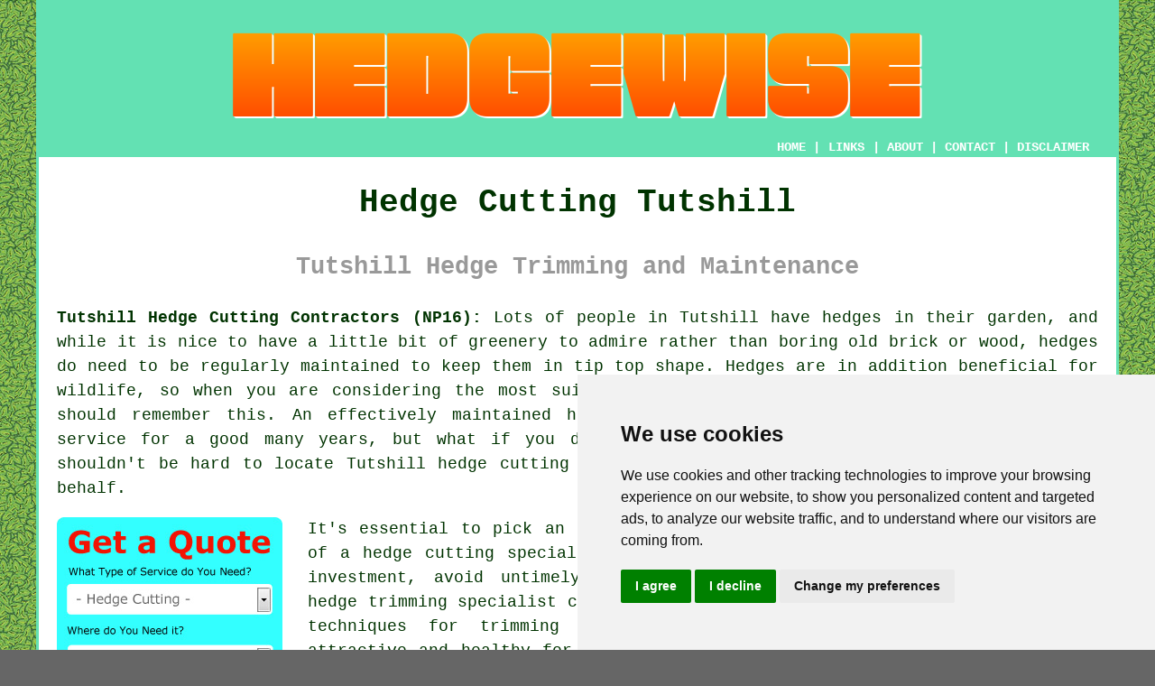

--- FILE ---
content_type: text/html
request_url: https://www.hedgewise.uk/tutshill.html
body_size: 10031
content:
<!doctype html>

<html lang="en">

<head>

<meta charset="utf-8">
  
<title>Tutshill Hedge Cutting - Hedge Trimming</title> <!-- end Hedge Cutting Tutshill Gloucestershire title -->

<meta name="description" content="﻿Hedge Cutting Tutshill Gloucestershire (NP16) - ❤️ Neat Hedges - Visit our website for all your hedge trimming needs in Tutshill, Gloucestershire." />

<meta name="keywords" content="hedge cutting Tutshill, hedge trimming, Tutshill, hedge clipping" />

<link href="oneColFixCtrHdr.css" rel="stylesheet" type="text/css" />

<meta name=viewport content="width=device-width, initial-scale=1">

<link rel="icon" type="image/x-icon" href="favicon.ico" />

</head>

<body class="oneColFixCtrHdr">

<!-- Start of Cookie Consent --><script type="text/javascript" src="cookie-consent.js" charset="UTF-8"></script>

<script type="text/javascript" charset="UTF-8">

document.addEventListener('DOMContentLoaded', function () {

cookieconsent.run({"notice_banner_type":"simple","consent_type":"express","palette":"light","language":"en","page_load_consent_levels":["strictly-necessary"],"notice_banner_reject_button_hide":false,"preferences_center_close_button_hide":false,"website_name":"https://www.hedgewise.uk","website_privacy_policy_url":"https://www.hedgewise.uk/privacy-policy.html"});

});

</script><!-- End of Cookie Consent -->

<div id="container">
  <div id="header">
  
      <div id="logo"><img src="images/hedgewise-logo.png" alt="Hedge Cutting Tutshill - Hedge Trimming - Hedgewise" title="Hedge Cutting Tutshill" class="logo" /></div> <!-- end div logo -->
      
        <div class="navigation" id="navigation"><a href="https://www.hedgewise.uk">HOME</a> | <div class="dropdown"> <button class="dropbtn">LINKS</button> <div class="dropdown-content"><a href="tutshill.html">Hedge Cutting Tutshill</a> <a href="airdrie.html">Cheap Hedge Trimming</a>
<a href="wolsingham.html">Hedge Lopping</a>
<a href="tottenham.html">Hedge Upkeep</a>
<a href="colney-heath.html">Hedge Planting</a>
<a href="swansea.html">Hedge Upkeep</a>
<a href="manchester.html">Cheap Hedge Trimming</a>
<a href="chalford.html">Garden Hedge Cutting</a>
<a href="south-normanton.html">Hedge Specialists</a>
<a href="narborough.html">Garden Hedge Cutting</a>
<a href="prescot.html">Hedge Trimming Services</a>
<a href="cinderford.html">Hedge Upkeep</a>
<a href="gorleston.html">Cheap Hedge Trimming</a>
<a href="wantage.html">Garden Hedge Cutting</a>
<a href="wallington.html">Hedge Specialists</a>
<a href="walsall.html">Hedge Clipping</a>
<a href="ystrad-mynach.html">Hedge Trimming Services</a>
<a href="bellshill.html">Hedge Cutting Services</a>
<a href="bramley.html">Hedge Specialists</a>
<a href="up-holland.html">Cheap Hedge Trimming</a>
<a href="heston.html">Hedge Trimming Services</a>
<a href="ollerton.html">Hedge Shaping</a>
<a href="wimborne-minster.html">Cheap Hedge Cutting</a>
<a href="pudsey.html">Hedge Specialists</a>
<a href="bar-hill.html">Hedge Maintenance</a>
<a href="lenzie.html">Hedge Cutting</a>
<a href="northfleet.html">Cheap Hedge Trimming</a>
<a href="biddulph.html">Hedge Specialists</a>
<a href="sawtry.html">Cheap Hedge Trimming</a>
<a href="stocksbridge.html">Hedge Clipping</a>
<a href="corby.html">Cheap Hedge Trimming</a>
<a href="hungerford.html">Hedge Pruning</a>
<a href="armthorpe.html">Hedge Care</a>
<a href="englefield-green.html">Hedge Cutting</a>
<a href="gerrards-cross.html">Hedge Clipping</a>
<a href="swanwick.html">Hedge Shaping</a>
<a href="andover.html">Cheap Hedge Trimming</a>
<a href="aberdeen.html">Hedge Clipping</a>
<a href="huddersfield.html">Hedge Reduction</a>
<a href="calstock.html">Cheap Hedge Cutting</a>
<a href="sandbach.html">Hedge Cutting</a></div></div> | <a href="https://www.hedgewise.uk/about.html" rel="nofollow">ABOUT</a> | <a href="https://www.hedgewise.uk/contact.html" rel="nofollow">CONTACT</a> | <a href="https://www.hedgewise.uk/disclaimer.html" target="_blank" rel="nofollow">DISCLAIMER</a></div>
  <!-- end #header --></div>
  <div id="mainContent">
  
    <h1 class="centretext">Hedge Cutting Tutshill</h1>
    
    <h2 class="greytext">Tutshill Hedge Trimming and Maintenance</h2>
    
    <div id="article"><p><strong>Tutshill Hedge Cutting Contractors (NP16):</strong> Lots of people in Tutshill have <span class="blacklinks"><a href="nottingham.html" title="hedges">hedges</a></span> in their garden, and while it is nice to have a little bit of greenery to admire rather than boring old brick or wood, <span class="blacklinks"><a href="nottingham.html" title="hedges">hedges</a></span> do need to be regularly maintained to keep them in tip top shape. Hedges are in addition beneficial for wildlife, so when you are considering the most suitable alternatives for your property boundary, you should remember this. An effectively maintained hedge is a beautiful thing which should give good service for a good many years, but what if you don't have the time to do this yourself? Well, it shouldn't be hard to locate Tutshill <span class="blacklinks"><a href="manchester.html">hedge cutting</a></span> professionals who will be happy to do this on your behalf.</p> <!-- end paraone -->

<div id="quote"><a href="contact.html" rel="nofollow"><img src="images/hedge-cutting-quotes.jpg" alt="Hedge Cutting Quotes Tutshill NP16" title="Hedge Cutting Quotes Tutshill Gloucestershire" class="floatleft" /></a></div>

<div id="paratwo"><p>It's essential to pick an expert in the field when contemplating the services of a <span class="blacklinks"><a href="wendover.html" title="hedge cutting specialist">hedge cutting specialist</a></span> in Tutshill. If you want to protect your hedge investment, avoid untimely trimming or overzealous pruning. An experienced hedge trimming specialist can offer valuable guidance on the optimal timing and techniques for trimming your precious hedge, ensuring that it remains attractive and healthy for the months and years ahead. To ensure your hedge's beauty and health, they will assess its unique requirements, such as growth rate, size and species. Entrusting your hedge to an experienced specialist protects your investment and ensures it flourishes as a stunning natural boundary.</p></div> <!-- end paratwo -->

<img src="images/trade-images/hedge-cutting1.jpg" alt="Hedge Cutting Tutshill NP16" title="Hedge Cutting Tutshill" class="floatright" />

<div id="parathree"><p>Its possible you may want your <span class="blacklinks"><a href="midhurst.html">hedges</a></span> cut into fancy designs such as archways or curves and if so, it's even more vital that you choose a seasoned <span class="blacklinks"><a href="cainscross.html">contractor</a></span> to perform the task. Virtually all traditional gardeners in Tutshill will of course be happy to cut your hedge, and it should be stated that in most cases this is not an issue if you've got a gardener who is trustworthy and is competent at this sort of task.</p></div> <!-- end parathree -->

<div id="parafour"><p>There are plenty of benefits to be gained from regularly clipping a hedge and these include stimulating longer branches, preventing the spread of disease, causing fuller and thicker growth, encouraging the appearance of flowers, boosting its overall health and strengthening root development. And together with accomplishing the aim it was established for - form an effective boundary between your garden and your neighbours, give you more privacy and provide shelter from strong winds, a vibrant and sturdy hedge looks more appealing and attractive.</p></div> <!-- end parafour -->

<img src="images/trade-images/hedge-trimming8.jpg" alt="Hedge Trimming Tutshill Gloucestershire" title="Hedge Trimming Tutshill (NP16)" class="floatleft" />

<div id="parafive"><p>When hedges aren't appropriately maintained they very quickly become straggly and top heavy, with ugly holes and a lack of growth and foliage at the base of the hedge in particular. Those gaping holes will quickly be filled up with brand new shoots if it's continually trimmed, and will take on a far tidier visual appearance as time passes.</p></div> <!-- end parafive -->

<div id="parasix"><p>If fail to maintain and prune your hedge on a regular basis it will start to extend outwards, which will not simply take up a lot of your garden's space, but will also cause bare clumps of branches on the inside of the hedge, that will ultimately be revealed with unappealing consequences when you do finally get round to cutting it. It may then take several years to regain its original shape (if ever).</p></div> <!-- end parasix -->

<div id="paraseven"><p>The types of costs that are associated with getting your hedge cut in Tutshill hinges upon a variety of factors such as what condition the hedges are in, how high the hedges stand, whether you need the <span class="blacklinks"><a href="ealing.html" title="hedge waste">hedge waste</a></span> to be disposed of, the number of hedges that need to be trimmed and the size of the garden concerned.</p></div> <!-- end paraseven -->

<div id="paraeight"><p>It can be said that hiring a professional hedge cutting service in Tutshill can be cost-effective in the long term. Proper maintenance of your hedge can reduce the likelihood of pests or diseases, ultimately saving you money on costly replacements or treatments.</p></div> <!-- end paraeight 8V -->

<div id="paranine"><p>Furthermore, a neatly cut hedge can contribute to the overall look of your property and perhaps even boost its value if you plan on selling later on. Properties with healthy, neat hedges and attractive landscaping are often more appealing to potential buyers during the viewing process.</p></div> <!-- end paranine 8V -->

<div id="paraten"><p>In summary, maintaining your hedges properly is crucial to their aesthetics and health, especially if they are present on your Tutshill property. A specialist hedge trimming service can provide benefits such as proper trimming techniques, improved safety, increased property value, and long-term cost savings, and time and energy savings.</p></div> <!-- end paraten 8V -->

<div id="villages"><p><span class="blacklinks"><a href="farington.html" title="Hedge">Hedge</a></span> clipping services can be provided in <a href="https://en.wikipedia.org/wiki/Tutshill" target="_blank">Tutshill</a> and also in nearby places like: Woodcroft, Littleton-upon-Severn, Woolaston Slade, Oldbury-on-Severn, Sedbury, Brookend, Aust, Chepstow, Boughspring, Tidenham, Tidenham Chase, Crossway Green, Bayfield, Beachley, High Woolaston, St Arvans, Stroat, Wibdon, Woolaston, and in these postcodes NP16 7JX, NP16 7FS, NP16 7BT, NP16 7FB, NP16 7AE, NP16 7EG, NP16 7EF, NP16 7LA, NP16 7EJ, and NP16 7AF. Locally based Tutshill <span class="blacklinks"><a href="edwinstowe.html" title="gardeners">gardeners</a></span> will most likely have the phone code 01291 and the postcode NP16. Verifying this should make sure that you're accessing locally based providers of hedge trimming. Tutshill householders can utilise these and lots of other comparable <span class="blacklinks"><a href="stevenston.html" title="services">services</a></span>. Just click the "Quote" banner to make enquiries and get estimates for hedge trimming.</p></div> <!-- end div villages -->

<div id="extraquote"><a href="contact.html" rel="nofollow"><img src="images/click-for-hedge-cutting-quotes.png" alt="Tutshill Hedge Cutting Quotes (01291)" title="Tutshill Hedge Cutting Quotes (01291)" /></a></div> <!-- end div extraquote -->


<div id="OPTIONALTHIRTEEN"></div> <!-- end div optional thirteen -->

<div id="OPTIONALTEN"><h3>Hedge Diseases Tutshill</h3><p>Unfortunately there are numerous commonplace pests and diseases which could adversely affect your hedges. Needless to say different hedge species can be stricken by different pests but the most widespread hedge pests and diseases across the board in Tutshill include fireblight, bronze foliage, powdery mildew, honey fungus, aphids, phytophthora, spider mites, vine weevil, moth caterpillars and scale insects. These pests and diseases can trigger a variety of conditions for example the shedding of leaves, discolouration and even the actual death of some plants when badly affected. Most of these conditions are easily dealt with by the use of appropriate care procedures and treatments.</p></div> <!-- end div optionalten -->

<div id="OPTIONALTWO"></div> <!-- end div optional two -->

<div id="OPTIONALFOURTEEN"></div> <!-- end div optional fourteen 8V 3OPP -->

<div id="OPTIONALNINE"></div> <!-- end div optionalnine -->

<div id="OPTIONALEIGHT"><h3>Bird's Nests in Hedges</h3><img src="images/trade-images/nesting-birds7.jpg" class="floatleft" alt="Nesting Birds Tutshill" title="Bird's Nesting in Hedges Tutshill" /><p>Another detail you have to be aware about when you are thinking about cutting your hedges in Tutshill is legislation pertaining to nesting birds. The RSPB recommends that cutting trees and hedges should not be carried out during the bird breeding season, which is between March and August. For most people this is exactly the period when they'd be cutting back their hedges. Ever since the introduction of the Wildlife &amp; Countryside Act of 1981, it has been an offence "to intentionally destroy, take or damage the nest of any wild bird while it is in use or being built". Consequently, to help to conserve our irreplaceable wildlife, please check that your hedges don't have and bird's nests before trimming them back. (Tags: Nesting Birds, Bird's Nests, Bird Nests in Hedges)</p></div> <!-- end div optionaleight -->

<div id="OPTIONALTHREE"><h3>Privet Hedges Tutshill</h3><p>Privet <span class="blacklinks"><a href="groby.html" title="hedges">hedges</a></span>, with their dense foliage and neat lines, are ubiquitous in gardens across Tutshill. Often taken for granted, these unassuming shrubs offer a number of benefits, making them a popular choice for landscape designers and homeowners alike. Below are just a few of the many advantages of privet hedges:</p><img src="images/trade-images/privet.jpg" alt="Privet Hedges Tutshill" title="Privet Hedges Tutshill" class="floatright" /><ol>
<li>Screening and Privacy: A well-maintained privet hedge, with its compact foliage, acts as a visual screen, offering seclusion from neighbours and people passing by, while also concealing any unattractive areas of your garden.</li>
<li>Minimal Maintenance: Privet hedges are well-known for their low maintenance requirements. They are reasonably tolerant of different soil types and require minimal pruning to maintain their shape.</li>
<li>Cost-Effective Choice: Privet hedges are a cost-effective option when compared with other screening methods such as fencing. They need minimal materials and ongoing maintenance, making them an inexpensive choice.</li>
<li>Wildlife Habitat: In spite of not being a hot spot for varied wildlife, privet hedges can still furnish nesting places for wild birds and supply food in the form of black berries, though these berries are somewhat toxic to humans.</li>
<li>Fast-Growing: If you're trying to find a quick privacy solution, privet hedges are an excellent choice. They have a fast rate of growth, enabling you to establish a substantial barrier in a relatively short length of time.</li>
<li>Noise Dampening: Especially for gardens located near to busy roads or areas in Tutshill with a lot of noise, the lush and compact foliage of a privet hedge provides a natural barrier to sound.</li>
<li>Pollution Tolerance: Privet hedges show a surprising resilience to air pollution, which makes them perfectly suited to urban garden environments.</li>
<li>Formal or Informal Styles: Based on the variety and pruning strategy, privet hedges can be trimmed into either formal geometric configurations or adopt a more casual, informal look.</li>
</ol><p>For Tutshill gardens, the humble <span class="blacklinks"><a href="rishton.html" title="privet hedge">privet hedge</a></span> presents numerous benefits, including screening, noise dampening and privacy, with hardly any upkeep needed.</p></div> <!-- end optionalthree -->

<div id="OPTIONALFIFTEEN"></div> <!-- end div optional fifteen 8V -->

<div id="OPTIONALSEVEN"></div> <!-- end div optionalseven -->

<div id="OPTIONALSIX"><h3>Hedge Clipping Tools Tutshill</h3><img src="images/trade-images/hedge-cutting-tools.jpg" class="floatright" alt="Hedge Cutting Tools Tutshill, Gloucestershire" title="Hedge Cutting Tools Tutshill" /><p>If you decide to maintain your own hedge you must be sure you have all the proper tools to do the job. Trying to use old blunt tools is a mistake and can harm you hedge with untidy, messy cuts. If you do elect to call on the specialists you'll discover that they've already got all of the required tools to carry out the task, but it is always good to have a few rudimentary tools handy. Tools such as a robust ladder, a good quality powered hedge trimmer, telescopic hedge shears, gloves, extending lopping shears and pruning secateurs, are the primary ones which you will need to cut your own hedge. If you already have or propose to purchase a set of garden tools such as this you'll be in a great position to clip your own hedges.</p></div> <!-- end div optionalsix -->

<div id="OPTIONALTWELVE"></div> <!-- end div optional twelve -->

<div id="OPTIONALFIVE"><h3>Hedge Removal</h3><p>Hedge removal by a professional is a vital step in maintaining a well-manicured and tidy garden. A professional service provider will assess the type and size of the hedge and figure out the most appropriate method for removal. They will use specialised equipment and tools to safely remove the hedge without damaging the surrounding features and plants. The process involves removing the branches and leaves, cutting the hedge down into manageable sections, and grinding down the stump. A professional will also make certain that the removal process is performed in keeping with all appropriate regulations, including waste disposal and environmental protection.</p><p>Hiring a professional to remove a hedge is usually a more cost-effective solution in the long run, as they have the expertise and knowledge to remove the hedge effectively and quickly. Furthermore, a hedge removal specialist will have the right insurance to cover any damages that may occur during the removal. This gives peace of mind for homeowners in Tutshill, as they are protected against any potential losses or damages. In conclusion, hedge removal by a specialist is an essential step in maintaining a well-manicured and tidy garden. It is an efficient, safe and cost-effective alternative that provides peace of mind to homeowners.</p></div> <!-- end div optionalfive 2PV -->

<div id="OPTIONALFOUR"></div> <!-- end div optionalfour -->

<div id="OPTIONAL"></div> <!-- end div optional -->

<div id="OPTIONALELEVEN"><h3>Shrub Pruning</h3><img src="images/trade-images/shrub-pruning-near.jpg" alt="Shrub Pruning Tutshill (NP16)" title="Shrub Pruning Tutshill (NP16)" class="floatleft" /><p>Pruning your shrubs is an important task to keep them healthy and looking great. If you are unsure of how to prune your shrubs properly, it is best to hire a professional to do the job, because incorrect pruning can easily damage shrubs and trees.</p><p>A decent gardener in Tutshill will identify any dead or damaged parts of your <a href="https://www.saga.co.uk/magazine/home-garden/gardening/advice-tips/pruning/how-to-prune-garden-shrubs" target="_blank">shrubs</a> and prune them back meticulously to help rejuvenate the plant. Some shrubs, because of their position, may start to grow in a cockeyed way which can generally be put right with pruning to produce a neater and more uniform shape.</p><p>Pruning is crucial for enabling any fruit or berries to develop to their maximum potential, and also for the general health of your bushes, trees and shrubs. (Tags: Pruning Shrubs Tutshill, Shrub Pruning Tutshill, Pruning Flowering Shrubs Tutshill).</p></div> <!-- end div optional eleven -->


<div id="FOOTPRINT"></div> <!-- end div footprint -->

<div id="OPTIONALSIXTEEN"></div> <!-- end div optional sixteen -->

<div id="temp"><h3>Hedge Height Reduction</h3><p>In Tutshill gardens, hedges can serve a number of purposes. Hedges are not only aesthetically pleasing, but they also act as windbreaks, provide habitats for wildlife and provide privacy. Over time, hedges can grow tall and lose their function and form if they are not maintained properly, and this can happen uncontrollably. In dealing with overgrown hedges, <span class="blacklinks"><a href="branston.html" title="hedge height reduction">hedge height reduction</a></span> steps forward, guaranteeing their continued value in the garden.</p><p>Reducing the height of hedges, especially those that are overgrown or excessively tall, is an important maintenance task. This involves the careful reduction of the hedge's height, bringing it to a level that's both manageable and more pleasing to the eye. This procedure not only elevates the aesthetic appeal of the hedge but also facilitates greater sunlight penetration to the lower parts, leading to healthier and more dense growth. Because extensive height reductions necessitate exact methods and have a considerable effect on the hedge's health and form, they should be performed by qualified professionals.</p><p>Whilst height reduction is undeniably essential, it isn't a risk-free undertaking. Undertaken incorrectly, it can lead to damage, causing the hedge to become diseased or even die. Experts should be entrusted with substantial hedge height reductions. They have the expertise on the appropriate techniques, trimming timing, and the know-how to ensure the plant isn't overly stressed.</p><p>It's not just a question of cutting the top of the hedge to complete the process of hedge height reduction. Mastering the expertise, precision, and plant knowledge required is an art. Every hedge species has a specific growth pattern, resilience, and rate. Reducing hedge height without regard for these aspects can harm its health and appearance.</p><p>All in all, reducing the height of hedges is an essential part of garden maintenance, as it balances both the health and the visual appearance of the <span class="blacklinks"><a href="houghton-regis.html" title="hedge">hedge</a></span>. Despite the perception of simplicity, the nuances involved necessitate a prudent approach, preferably under the guidance of a trained professional gardener. This guarantees that the flourishing hedge remains a treasured aspect of the garden, in all its glory. (84573 - Hedge Height Reduction Tutshill)</p></div> <!-- end div temp -->


<div id="tasks"><p><strong class="boldlink"><a href="tutshill.html">Tutshill hedge cutting contractors</a></strong> will likely help with evergreen hedge cutting and pruning, <span class="blacklinks"><a href="nailsworth.html" title="contract hedge cutting">contract hedge cutting</a></span> Tutshill, hedge makeovers, laurel hedge cutting, hawthorn hedge cutting Tutshill, yew hedge cutting, agricultural <span class="blacklinks"><a href="reigate.html" title="hedge cutting">hedge cutting</a></span> Tutshill, tree surgery Tutshill, <span class="blacklinks"><a href="kingswood.html" title="commercial hedge cutting">commercial hedge cutting</a></span> Tutshill, <span class="blacklinks"><a href="southampton.html">hedge tidying</a></span> Tutshill, quickset hedging, <span class="blacklinks"><a href="painswick.html" title="boundary hedge cutting">boundary hedge cutting</a></span> Tutshill, decorative hedge cutting, hedge fertilisation and nutrient management, help with removing a hedge, wisteria pruning in Tutshill, tree stump removal Tutshill, wood chipping, honeysuckle hedge cutting, hedge height lowering, juniper hedge pruning, <span class="blacklinks"><a href="newent.html" title="domestic hedge cutting">domestic hedge cutting</a></span> Tutshill, hedge removal, tree pruning Tutshill, <span class="blacklinks"><a href="sheffield.html">hedge reductions</a></span>, home <span class="blacklinks"><a href="selsey.html" title="hedge cutting">hedge cutting</a></span> Tutshill, regular hedge maintenance, privet <span class="blacklinks"><a href="swadlincote.html" title="hedge pruning">hedge pruning</a></span> and other <span class="blacklinks"><a href="minchinhampton.html">hedge related tasks</a></span> in Tutshill, <span class="blacklinks"><a href="tetbury.html">Gloucestershire</a></span>. These are just an example of the activities that are handled by those who do hedge cutting. Tutshill professionals will be delighted to keep you abreast of their entire range of services.</p></div> <!-- end div tasks -->

<div id="sentencesone"></div> <!-- end div sentencesone -->

<div id="projects"></div> <!-- end div projects -->

<div id="addedstuff"></div> <!-- end div addedstuff -->


<div id="smallquote"><a href="contact.html" rel="nofollow"><img src="images/click-for-hedge-cutting-quotes.png" alt="Click For Hedge Trimming Tutshill" title="Click For Hedge Trimming Tutshill" /></a></div> <!-- end div small quote -->

<div id="placesnear"><h3>Hedge Cutting Near Tutshill</h3><p>Also <span class="blacklinks"><a href="bristol.html">find</a></span>: Bayfield hedge cutting, Woolaston hedge cutting, Boughspring hedge cutting, Brookend hedge cutting, High Woolaston hedge cutting, Tidenham hedge cutting, St Arvans hedge cutting, Woolaston Slade hedge cutting, Crossway Green hedge cutting, Wibdon hedge cutting, Oldbury-on-Severn hedge cutting, Tidenham Chase hedge cutting, Sedbury hedge cutting, Chepstow hedge cutting, Beachley hedge cutting, Woodcroft hedge cutting, Littleton-upon-Severn hedge cutting, Stroat hedge cutting, Aust hedge cutting and more. In pretty much all of these areas, the vital task of <span class="blacklinks"><a href="stepps.html" title="hedge maintenance">hedge maintenance</a></span> is efficiently handled by experienced gardeners and dedicated hedge cutting specialists. Local greenery owes a considerable debt to such professionals, who are the uncelebrated champions, improving both the visual appeal and ecological balance of their communities. Visually pleasing, neatly-manicured boundaries can be achieved by <span class="blacklinks"><a href="flint.html" title="hedge cutting specialists">hedge cutting specialists</a></span> through their expert knowledge. By simply clicking <a href="contact.html" rel="nofollow">here</a>, local property owners can obtain hedge trimming price quotes.</p></div> <!-- end div places near -->

	
<div id="unordered"><h2><strong class="boldlink"><a href="tutshill.html">Tutshill Hedge Care Services</a></strong></h2>

	<div id="bark">
	<div id="quotetext"><strong>Get Hedge Cutting in Tutshill Here</strong></div>
<div id="ratedpeople"><a href="contact.html" rel="nofollow"><img src="images/rated-people-hedges.jpg" alt="Hedge Care Services in Tutshill Gloucestershire (01291)" title="Hedge Care Services in Tutshill Gloucestershire (01291)" /></a></div>
	</div>
	
	<ul>
		<li>Hedge Trimming</li>
<li>Hedge Inspections</li>
<li>Hedge Reduction</li>
<li>Hedge Shaping</li>
<li>Shrub Pruning</li>
<li>Hedge Spraying</li>
<li>Hedge Care</li>
<li>Hedge Pruning</li>
<li>Hedge Clipping</li>
<li>Hedge Removal</li>
<li>Hedge Maintenance</li>
<li>Tree Pruning</li>
<li>Hedge Lopping</li>
<li>Hedge Cutting</li>
	</ul></div> <!-- end div unordered -->	
	

<div id="otherskills"><p><strong>More Tutshill Tradespeople:</strong> You may also need <a href="other-trades.html" rel="nofollow">an electrician</a> in Tutshill, <a href="gardeners.html" rel="nofollow">waste removal</a> in Tutshill, <a href="gardeners.html" rel="nofollow">garden pond builders</a> in Tutshill, <a href="gardeners.html" rel="nofollow">landscapers</a> in Tutshill, <a href="other-trades.html" rel="nofollow">a carpenter</a> in Tutshill, <a href="gardeners.html" rel="nofollow">garden design</a> in Tutshill, <a href="gardeners.html" rel="nofollow">garden clearance</a> in Tutshill, <a href="gardeners.html" rel="nofollow">garden sheds</a> in Tutshill, <a href="gardeners.html" rel="nofollow">tree surgeons</a> in Tutshill, <a href="gardeners.html" rel="nofollow">garden wall construction</a> in Tutshill, <a href="gardeners.html" rel="nofollow">gardeners</a> in Tutshill, <a href="gardeners.html" rel="nofollow">lawn mowing services</a> in Tutshill, <a href="skip-hire.html" rel="nofollow">SKIP HIRE</a> in Tutshill, <a href="other-trades.html" rel="nofollow">driveway cleaning</a> in Tutshill, <a href="gardeners.html" rel="nofollow">garden decking</a> in Tutshill, <a href="gardeners.html" rel="nofollow">artificial grass installers</a> in Tutshill, <a href="other-trades.html" rel="nofollow">bricklaying</a> in Tutshill, <a href="gardeners.html" rel="nofollow">fence builders</a> in Tutshill, <a href="gardeners.html" rel="nofollow">block paving</a> in Tutshill, <a href="gardeners.html" rel="nofollow">patio cleaning</a> in Tutshill.</p></div> <!-- end div other skills -->

<div id="streets"></div> <!-- end div streets -->	
	

<!-- start div gallery -->

<div class="gallery">
  <div class="column">
    <img src="images/trade-images/hedge-cutting-near.jpg" alt="Hedge Cutting Tutshill" title="Hedge Cutting Tutshill" style="width:100%">
  Hedge Cutting Tutshill</div>
  <div class="column">
    <img src="images/trade-images/hedgeplanting.jpg" alt="Hedge Planting Tutshill Gloucestershire" title="Hedge Planting Tutshill Gloucestershire" style="width:100%">
  Hedge Planting Tutshill</div>
  <div class="column">
    <img src="images/trade-images/leylandii-hedge-clipping.jpg" alt="Hedge Trimming Tutshill UK" title="Hedge Trimming Tutshill UK" style="width:100%">
  Hedge Trimming Tutshill</div>
</div>

<!-- end div gallery -->


<div id="maintowns"><p>More: <a href="norwich.html">Hedge Care Experts</a>, <a href="woolston.html">Hedge Care Experts</a>, <a href="cambridge.html">Hedge Lopping</a>, <a href="whitburn.html">Hedge Specialists</a>, <a href="poulton.html">Hedge Shaping</a>, <a href="newbridge.html">Hedge Care Experts</a>, <a href="heckmondwike.html">Cheap Hedge Trimming</a>, <a href="westham.html">Hedge Maintenance</a>, <a href="thamesmead.html">Cheap Hedge Trimming</a>, <a href="arbroath.html">Hedge Shaping</a>, <a href="aspull.html">Hedge Cutting Services</a>, <a href="matlock.html">Hedge Trimming</a>, <a href="poplar.html">Hedge Pruning</a>, <a href="gerrards-cross.html">Hedge Removal</a>, <a href="burnham-on-crouch.html">Hedge Clipping</a>, <a href="selhurst.html">Hedge Specialists</a>, <a href="street.html">Hedge Pruning</a>, <a href="radcliffe-on-trent.html">Cheap Hedge Trimming</a>, <a href="bellshill.html">Hedge Reduction</a>, <a href="oldham.html">Hedge Removal</a>, <a href="kington.html">Hedge Removal</a>, <a href="kirkby.html">Garden Hedge Cutting</a>, <a href="haydock.html">Cheap Hedge Trimming</a>, <a href="ystrad-mynach.html">Cheap Hedge Cutting</a>, <a href="halifax.html">Hedge Planting</a>, <a href="market-weighton.html">Hedge Pruning</a>, <a href="tadley.html">Hedge Care</a>, <a href="carrickfergus.html">Hedge Lopping</a>, <a href="chingford.html">Hedge Cutting Services</a>, <a href="paddock-wood.html">Cut Hedges</a>, <a href="../tree-surgeons/writtle.html">Transplanting</a>, <a href="../tree-surgeons/upminster.html">Cheap Tree Surgery</a>, <a href="../tree-surgeons/formby.html">Tree Pruning</a>, <a href="../tree-surgeons/uckfield.html">Tree Pruning</a>, <a href="../near-me/dunscroft.html">Cheap Hedge Trimming</a>, <a href="../near-me/putney.html">Garden Hedge Cutting</a>, <a href="../near-me/barton-under-needwood.html">Hedge Care</a>, <a href="../near-me/fairford.html">Hedge Upkeep</a>, <a href="../near-me/kelvedon.html">Cut Hedges</a>.</p></div> <!-- end div maintowns -->

<div id="info"><p>If you want local info on Tutshill, Gloucestershire look <a href="https://www.gloucestershire.gov.uk/" target="_blank">here</a></p></div> <!-- end div info -->

<div id="OPTIONALJOBS"></div> <!-- end div optionaljobs -->


<div id="postcode"><p>Hedge cutting in NP16 area, phone code 01291.</p></div> <!-- end div postcode -->

<p><a href="https://www.hedgewise.uk/tutshill.html" target="_top">TOP - Hedge Trimming Tutshill</a></p>

	<div id="keywords"><p>Hedge Trimming Tutshill - Hedge Clipping Tutshill - Conifer Trimming Tutshill - Hedge Shaping Tutshill - Hedge Cutting Services Tutshill - Tree Surgery Tutshill - Hedge Removal Tutshill - Hedge Cutting Tutshill - Hedge Trimming Near Me</p></div> <!-- end div keywords --></div> <!-- end Hedge Cutting Tutshill (01291) article -->

<h3 class="centretext"><a href="https://www.hedgewise.uk">HOME - HEDGE CUTTING UK</a></h3>

	<div id="date"><p>(This hedge cutting Tutshill information was updated on 16-04-2025)</p></div> <!-- end div date -->

	<!-- end #mainContent --></div>
  <div id="footer">
  <div class="floatleft" id="sitemap"><p><a href="https://www.hedgewise.uk/ror.xml" target="_blank">Sitemap</a> - <a href="hedge-cutting.php">Hedge Cutting</a> - <a href="new-pages.html">New</a> - <a href="updated-pages.html">Updated</a> - <a href="../hedge-cutting/">Hedge Trimming</a> - <a href="../tree-surgeons/">Tree Surgeons</a></p></div>
  <div class="floatright" id="privacy"><p><a href="https://www.hedgewise.uk/privacy-policy.html" target="_blank" rel="nofollow">Privacy</a></p></div>
<p>&nbsp;</p>
	<div id="footerad"><a href="contact.html" rel="nofollow"><img src="images/click-for-hedge-cutting-quotes.png" alt="QUOTES FOR HEDGE CUTTING TUTSHILL" title="QUOTES FOR HEDGE CUTTING TUTSHILL" /></a></div> <!-- end div footerad -->
    <p>&copy; Hedgewise 2025 - Hedge Cutting in Tutshill (NP16)</p>
    <br />
  <!-- end #footer --> <!-- end Hedge Cutting Tutshill NP16 page --></div>
<!-- end #container --></div>

</body>

</html>
 and more